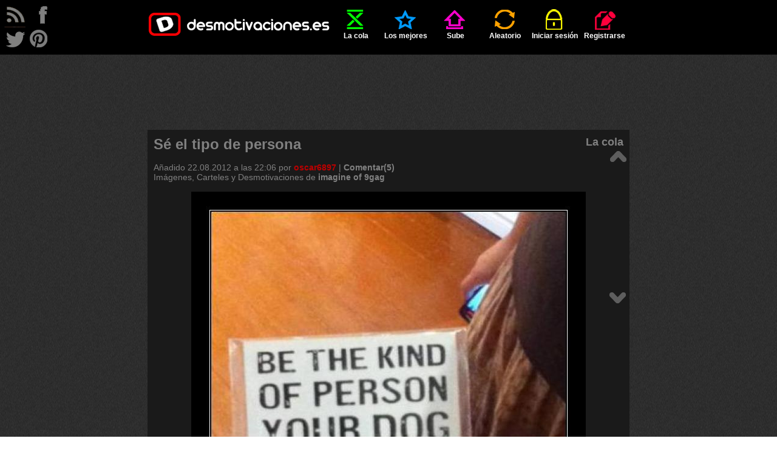

--- FILE ---
content_type: text/html; charset=utf-8
request_url: https://www.google.com/recaptcha/api2/aframe
body_size: 264
content:
<!DOCTYPE HTML><html><head><meta http-equiv="content-type" content="text/html; charset=UTF-8"></head><body><script nonce="Bz1dKIklN9ruJp4YhhCbBg">/** Anti-fraud and anti-abuse applications only. See google.com/recaptcha */ try{var clients={'sodar':'https://pagead2.googlesyndication.com/pagead/sodar?'};window.addEventListener("message",function(a){try{if(a.source===window.parent){var b=JSON.parse(a.data);var c=clients[b['id']];if(c){var d=document.createElement('img');d.src=c+b['params']+'&rc='+(localStorage.getItem("rc::a")?sessionStorage.getItem("rc::b"):"");window.document.body.appendChild(d);sessionStorage.setItem("rc::e",parseInt(sessionStorage.getItem("rc::e")||0)+1);localStorage.setItem("rc::h",'1770026007700');}}}catch(b){}});window.parent.postMessage("_grecaptcha_ready", "*");}catch(b){}</script></body></html>